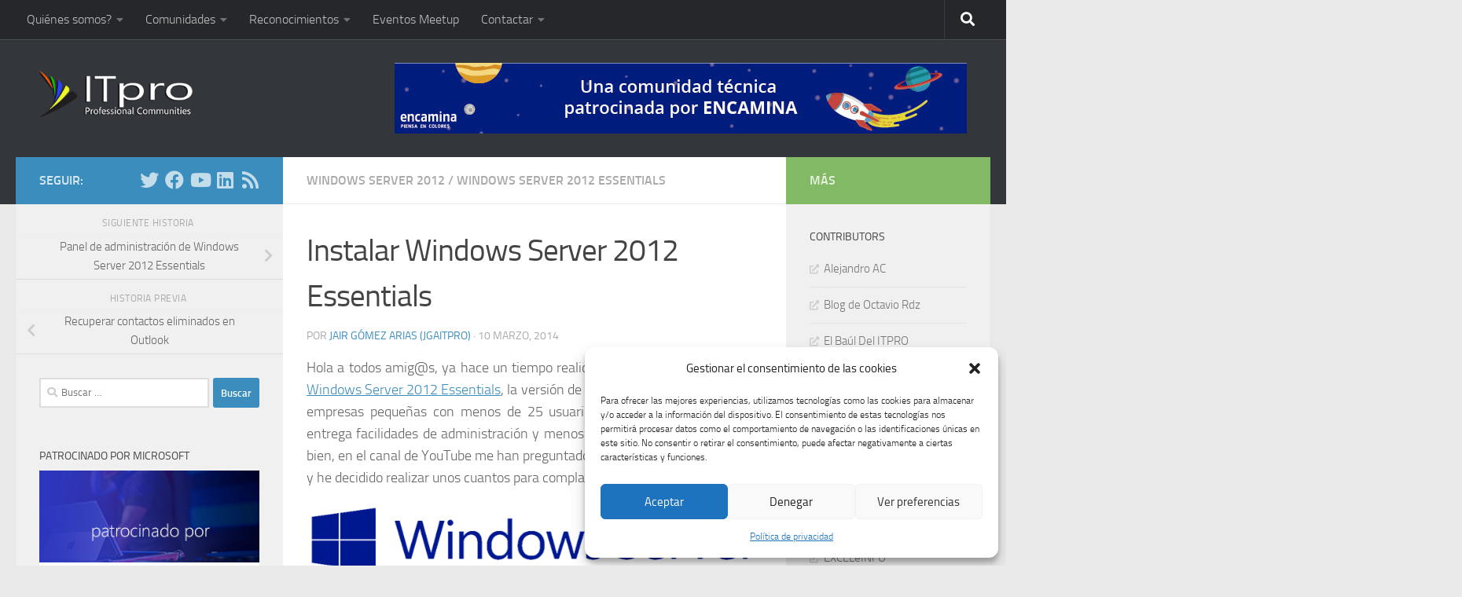

--- FILE ---
content_type: text/html; charset=UTF-8
request_url: https://www.itpro.es/2014/03/instalar-windows-server-2012-essentials/
body_size: 85829
content:
<!DOCTYPE html><html class="no-js" lang="es"><head><meta charset="UTF-8"><meta name="viewport" content="width=device-width, initial-scale=1.0"><link rel="profile" href="https://gmpg.org/xfn/11" /><link rel="pingback" href="https://www.itpro.es/xmlrpc.php"><title>Instalar Windows Server 2012 Essentials &#8211; ITPro.es</title><meta name='robots' content='max-image-preview:large' /> <script defer src="[data-uri]"></script> <link rel='dns-prefetch' href='//www.google.com' /><link rel='dns-prefetch' href='//s.w.org' /><link rel="alternate" type="application/rss+xml" title="ITPro.es &raquo; Feed" href="https://www.itpro.es/feed/" /><link rel="alternate" type="application/rss+xml" title="ITPro.es &raquo; Feed de los comentarios" href="https://www.itpro.es/comments/feed/" /> <script defer src="[data-uri]"></script> <style>img.wp-smiley,
img.emoji {
	display: inline !important;
	border: none !important;
	box-shadow: none !important;
	height: 1em !important;
	width: 1em !important;
	margin: 0 0.07em !important;
	vertical-align: -0.1em !important;
	background: none !important;
	padding: 0 !important;
}</style><link rel='stylesheet' id='wp-block-library-css'  href='https://www.itpro.es/wp-includes/css/dist/block-library/style.min.css?ver=5.9.3' media='all' /><style id='global-styles-inline-css'>body{--wp--preset--color--black: #000000;--wp--preset--color--cyan-bluish-gray: #abb8c3;--wp--preset--color--white: #ffffff;--wp--preset--color--pale-pink: #f78da7;--wp--preset--color--vivid-red: #cf2e2e;--wp--preset--color--luminous-vivid-orange: #ff6900;--wp--preset--color--luminous-vivid-amber: #fcb900;--wp--preset--color--light-green-cyan: #7bdcb5;--wp--preset--color--vivid-green-cyan: #00d084;--wp--preset--color--pale-cyan-blue: #8ed1fc;--wp--preset--color--vivid-cyan-blue: #0693e3;--wp--preset--color--vivid-purple: #9b51e0;--wp--preset--gradient--vivid-cyan-blue-to-vivid-purple: linear-gradient(135deg,rgba(6,147,227,1) 0%,rgb(155,81,224) 100%);--wp--preset--gradient--light-green-cyan-to-vivid-green-cyan: linear-gradient(135deg,rgb(122,220,180) 0%,rgb(0,208,130) 100%);--wp--preset--gradient--luminous-vivid-amber-to-luminous-vivid-orange: linear-gradient(135deg,rgba(252,185,0,1) 0%,rgba(255,105,0,1) 100%);--wp--preset--gradient--luminous-vivid-orange-to-vivid-red: linear-gradient(135deg,rgba(255,105,0,1) 0%,rgb(207,46,46) 100%);--wp--preset--gradient--very-light-gray-to-cyan-bluish-gray: linear-gradient(135deg,rgb(238,238,238) 0%,rgb(169,184,195) 100%);--wp--preset--gradient--cool-to-warm-spectrum: linear-gradient(135deg,rgb(74,234,220) 0%,rgb(151,120,209) 20%,rgb(207,42,186) 40%,rgb(238,44,130) 60%,rgb(251,105,98) 80%,rgb(254,248,76) 100%);--wp--preset--gradient--blush-light-purple: linear-gradient(135deg,rgb(255,206,236) 0%,rgb(152,150,240) 100%);--wp--preset--gradient--blush-bordeaux: linear-gradient(135deg,rgb(254,205,165) 0%,rgb(254,45,45) 50%,rgb(107,0,62) 100%);--wp--preset--gradient--luminous-dusk: linear-gradient(135deg,rgb(255,203,112) 0%,rgb(199,81,192) 50%,rgb(65,88,208) 100%);--wp--preset--gradient--pale-ocean: linear-gradient(135deg,rgb(255,245,203) 0%,rgb(182,227,212) 50%,rgb(51,167,181) 100%);--wp--preset--gradient--electric-grass: linear-gradient(135deg,rgb(202,248,128) 0%,rgb(113,206,126) 100%);--wp--preset--gradient--midnight: linear-gradient(135deg,rgb(2,3,129) 0%,rgb(40,116,252) 100%);--wp--preset--duotone--dark-grayscale: url('#wp-duotone-dark-grayscale');--wp--preset--duotone--grayscale: url('#wp-duotone-grayscale');--wp--preset--duotone--purple-yellow: url('#wp-duotone-purple-yellow');--wp--preset--duotone--blue-red: url('#wp-duotone-blue-red');--wp--preset--duotone--midnight: url('#wp-duotone-midnight');--wp--preset--duotone--magenta-yellow: url('#wp-duotone-magenta-yellow');--wp--preset--duotone--purple-green: url('#wp-duotone-purple-green');--wp--preset--duotone--blue-orange: url('#wp-duotone-blue-orange');--wp--preset--font-size--small: 13px;--wp--preset--font-size--medium: 20px;--wp--preset--font-size--large: 36px;--wp--preset--font-size--x-large: 42px;}.has-black-color{color: var(--wp--preset--color--black) !important;}.has-cyan-bluish-gray-color{color: var(--wp--preset--color--cyan-bluish-gray) !important;}.has-white-color{color: var(--wp--preset--color--white) !important;}.has-pale-pink-color{color: var(--wp--preset--color--pale-pink) !important;}.has-vivid-red-color{color: var(--wp--preset--color--vivid-red) !important;}.has-luminous-vivid-orange-color{color: var(--wp--preset--color--luminous-vivid-orange) !important;}.has-luminous-vivid-amber-color{color: var(--wp--preset--color--luminous-vivid-amber) !important;}.has-light-green-cyan-color{color: var(--wp--preset--color--light-green-cyan) !important;}.has-vivid-green-cyan-color{color: var(--wp--preset--color--vivid-green-cyan) !important;}.has-pale-cyan-blue-color{color: var(--wp--preset--color--pale-cyan-blue) !important;}.has-vivid-cyan-blue-color{color: var(--wp--preset--color--vivid-cyan-blue) !important;}.has-vivid-purple-color{color: var(--wp--preset--color--vivid-purple) !important;}.has-black-background-color{background-color: var(--wp--preset--color--black) !important;}.has-cyan-bluish-gray-background-color{background-color: var(--wp--preset--color--cyan-bluish-gray) !important;}.has-white-background-color{background-color: var(--wp--preset--color--white) !important;}.has-pale-pink-background-color{background-color: var(--wp--preset--color--pale-pink) !important;}.has-vivid-red-background-color{background-color: var(--wp--preset--color--vivid-red) !important;}.has-luminous-vivid-orange-background-color{background-color: var(--wp--preset--color--luminous-vivid-orange) !important;}.has-luminous-vivid-amber-background-color{background-color: var(--wp--preset--color--luminous-vivid-amber) !important;}.has-light-green-cyan-background-color{background-color: var(--wp--preset--color--light-green-cyan) !important;}.has-vivid-green-cyan-background-color{background-color: var(--wp--preset--color--vivid-green-cyan) !important;}.has-pale-cyan-blue-background-color{background-color: var(--wp--preset--color--pale-cyan-blue) !important;}.has-vivid-cyan-blue-background-color{background-color: var(--wp--preset--color--vivid-cyan-blue) !important;}.has-vivid-purple-background-color{background-color: var(--wp--preset--color--vivid-purple) !important;}.has-black-border-color{border-color: var(--wp--preset--color--black) !important;}.has-cyan-bluish-gray-border-color{border-color: var(--wp--preset--color--cyan-bluish-gray) !important;}.has-white-border-color{border-color: var(--wp--preset--color--white) !important;}.has-pale-pink-border-color{border-color: var(--wp--preset--color--pale-pink) !important;}.has-vivid-red-border-color{border-color: var(--wp--preset--color--vivid-red) !important;}.has-luminous-vivid-orange-border-color{border-color: var(--wp--preset--color--luminous-vivid-orange) !important;}.has-luminous-vivid-amber-border-color{border-color: var(--wp--preset--color--luminous-vivid-amber) !important;}.has-light-green-cyan-border-color{border-color: var(--wp--preset--color--light-green-cyan) !important;}.has-vivid-green-cyan-border-color{border-color: var(--wp--preset--color--vivid-green-cyan) !important;}.has-pale-cyan-blue-border-color{border-color: var(--wp--preset--color--pale-cyan-blue) !important;}.has-vivid-cyan-blue-border-color{border-color: var(--wp--preset--color--vivid-cyan-blue) !important;}.has-vivid-purple-border-color{border-color: var(--wp--preset--color--vivid-purple) !important;}.has-vivid-cyan-blue-to-vivid-purple-gradient-background{background: var(--wp--preset--gradient--vivid-cyan-blue-to-vivid-purple) !important;}.has-light-green-cyan-to-vivid-green-cyan-gradient-background{background: var(--wp--preset--gradient--light-green-cyan-to-vivid-green-cyan) !important;}.has-luminous-vivid-amber-to-luminous-vivid-orange-gradient-background{background: var(--wp--preset--gradient--luminous-vivid-amber-to-luminous-vivid-orange) !important;}.has-luminous-vivid-orange-to-vivid-red-gradient-background{background: var(--wp--preset--gradient--luminous-vivid-orange-to-vivid-red) !important;}.has-very-light-gray-to-cyan-bluish-gray-gradient-background{background: var(--wp--preset--gradient--very-light-gray-to-cyan-bluish-gray) !important;}.has-cool-to-warm-spectrum-gradient-background{background: var(--wp--preset--gradient--cool-to-warm-spectrum) !important;}.has-blush-light-purple-gradient-background{background: var(--wp--preset--gradient--blush-light-purple) !important;}.has-blush-bordeaux-gradient-background{background: var(--wp--preset--gradient--blush-bordeaux) !important;}.has-luminous-dusk-gradient-background{background: var(--wp--preset--gradient--luminous-dusk) !important;}.has-pale-ocean-gradient-background{background: var(--wp--preset--gradient--pale-ocean) !important;}.has-electric-grass-gradient-background{background: var(--wp--preset--gradient--electric-grass) !important;}.has-midnight-gradient-background{background: var(--wp--preset--gradient--midnight) !important;}.has-small-font-size{font-size: var(--wp--preset--font-size--small) !important;}.has-medium-font-size{font-size: var(--wp--preset--font-size--medium) !important;}.has-large-font-size{font-size: var(--wp--preset--font-size--large) !important;}.has-x-large-font-size{font-size: var(--wp--preset--font-size--x-large) !important;}</style><link rel='stylesheet' id='cmplz-general-css'  href='https://www.itpro.es/wp-content/plugins/complianz-gdpr/assets/css/cookieblocker.min.css?ver=6.2.0' media='all' /><link rel='stylesheet' id='hueman-main-style-css'  href='https://www.itpro.es/wp-content/themes/hueman/assets/front/css/main.min.css?ver=3.7.20' media='all' /><style id='hueman-main-style-inline-css'>body { font-size:1.00rem; }@media only screen and (min-width: 720px) {
        .nav > li { font-size:1.00rem; }
      }::selection { background-color: #3b8dbd; }
::-moz-selection { background-color: #3b8dbd; }a,a>span.hu-external::after,.themeform label .required,#flexslider-featured .flex-direction-nav .flex-next:hover,#flexslider-featured .flex-direction-nav .flex-prev:hover,.post-hover:hover .post-title a,.post-title a:hover,.sidebar.s1 .post-nav li a:hover i,.content .post-nav li a:hover i,.post-related a:hover,.sidebar.s1 .widget_rss ul li a,#footer .widget_rss ul li a,.sidebar.s1 .widget_calendar a,#footer .widget_calendar a,.sidebar.s1 .alx-tab .tab-item-category a,.sidebar.s1 .alx-posts .post-item-category a,.sidebar.s1 .alx-tab li:hover .tab-item-title a,.sidebar.s1 .alx-tab li:hover .tab-item-comment a,.sidebar.s1 .alx-posts li:hover .post-item-title a,#footer .alx-tab .tab-item-category a,#footer .alx-posts .post-item-category a,#footer .alx-tab li:hover .tab-item-title a,#footer .alx-tab li:hover .tab-item-comment a,#footer .alx-posts li:hover .post-item-title a,.comment-tabs li.active a,.comment-awaiting-moderation,.child-menu a:hover,.child-menu .current_page_item > a,.wp-pagenavi a{ color: #3b8dbd; }input[type="submit"],.themeform button[type="submit"],.sidebar.s1 .sidebar-top,.sidebar.s1 .sidebar-toggle,#flexslider-featured .flex-control-nav li a.flex-active,.post-tags a:hover,.sidebar.s1 .widget_calendar caption,#footer .widget_calendar caption,.author-bio .bio-avatar:after,.commentlist li.bypostauthor > .comment-body:after,.commentlist li.comment-author-admin > .comment-body:after{ background-color: #3b8dbd; }.post-format .format-container { border-color: #3b8dbd; }.sidebar.s1 .alx-tabs-nav li.active a,#footer .alx-tabs-nav li.active a,.comment-tabs li.active a,.wp-pagenavi a:hover,.wp-pagenavi a:active,.wp-pagenavi span.current{ border-bottom-color: #3b8dbd!important; }.sidebar.s2 .post-nav li a:hover i,
.sidebar.s2 .widget_rss ul li a,
.sidebar.s2 .widget_calendar a,
.sidebar.s2 .alx-tab .tab-item-category a,
.sidebar.s2 .alx-posts .post-item-category a,
.sidebar.s2 .alx-tab li:hover .tab-item-title a,
.sidebar.s2 .alx-tab li:hover .tab-item-comment a,
.sidebar.s2 .alx-posts li:hover .post-item-title a { color: #82b965; }
.sidebar.s2 .sidebar-top,.sidebar.s2 .sidebar-toggle,.post-comments,.jp-play-bar,.jp-volume-bar-value,.sidebar.s2 .widget_calendar caption{ background-color: #82b965; }.sidebar.s2 .alx-tabs-nav li.active a { border-bottom-color: #82b965; }
.post-comments::before { border-right-color: #82b965; }
      .search-expand,
              #nav-topbar.nav-container { background-color: #26272b}@media only screen and (min-width: 720px) {
                #nav-topbar .nav ul { background-color: #26272b; }
              }.is-scrolled #header .nav-container.desktop-sticky,
              .is-scrolled #header .search-expand { background-color: #26272b; background-color: rgba(38,39,43,0.90) }.is-scrolled .topbar-transparent #nav-topbar.desktop-sticky .nav ul { background-color: #26272b; background-color: rgba(38,39,43,0.95) }#header { background-color: #33363b; }
@media only screen and (min-width: 720px) {
  #nav-header .nav ul { background-color: #33363b; }
}
        #header #nav-mobile { background-color: #33363b; }.is-scrolled #header #nav-mobile { background-color: #33363b; background-color: rgba(51,54,59,0.90) }#nav-header.nav-container, #main-header-search .search-expand { background-color: ; }
@media only screen and (min-width: 720px) {
  #nav-header .nav ul { background-color: ; }
}
        body { background-color: #eaeaea; }</style><link rel='stylesheet' id='hueman-font-awesome-css'  href='https://www.itpro.es/wp-content/themes/hueman/assets/front/css/font-awesome.min.css?ver=3.7.20' media='all' /> <script src='https://www.itpro.es/wp-includes/js/jquery/jquery.min.js?ver=3.6.0' id='jquery-core-js'></script> <script defer src='https://www.itpro.es/wp-includes/js/jquery/jquery-migrate.min.js?ver=3.3.2' id='jquery-migrate-js'></script> <link rel="https://api.w.org/" href="https://www.itpro.es/wp-json/" /><link rel="alternate" type="application/json" href="https://www.itpro.es/wp-json/wp/v2/posts/1031" /><link rel="EditURI" type="application/rsd+xml" title="RSD" href="https://www.itpro.es/xmlrpc.php?rsd" /><link rel="wlwmanifest" type="application/wlwmanifest+xml" href="https://www.itpro.es/wp-includes/wlwmanifest.xml" /><meta name="generator" content="WordPress 5.9.3" /><link rel="canonical" href="https://www.itpro.es/2014/03/instalar-windows-server-2012-essentials/" /><link rel='shortlink' href='https://www.itpro.es/?p=1031' /><link rel="alternate" type="application/json+oembed" href="https://www.itpro.es/wp-json/oembed/1.0/embed?url=https%3A%2F%2Fwww.itpro.es%2F2014%2F03%2Finstalar-windows-server-2012-essentials%2F" /><link rel="alternate" type="text/xml+oembed" href="https://www.itpro.es/wp-json/oembed/1.0/embed?url=https%3A%2F%2Fwww.itpro.es%2F2014%2F03%2Finstalar-windows-server-2012-essentials%2F&#038;format=xml" /><style>.cmplz-hidden{display:none!important;}</style><link rel="preload" as="font" type="font/woff2" href="https://www.itpro.es/wp-content/themes/hueman/assets/front/webfonts/fa-brands-400.woff2?v=5.15.2" crossorigin="anonymous"/><link rel="preload" as="font" type="font/woff2" href="https://www.itpro.es/wp-content/themes/hueman/assets/front/webfonts/fa-regular-400.woff2?v=5.15.2" crossorigin="anonymous"/><link rel="preload" as="font" type="font/woff2" href="https://www.itpro.es/wp-content/themes/hueman/assets/front/webfonts/fa-solid-900.woff2?v=5.15.2" crossorigin="anonymous"/><link rel="preload" as="font" type="font/woff" href="https://www.itpro.es/wp-content/themes/hueman/assets/front/fonts/titillium-light-webfont.woff" crossorigin="anonymous"/><link rel="preload" as="font" type="font/woff" href="https://www.itpro.es/wp-content/themes/hueman/assets/front/fonts/titillium-lightitalic-webfont.woff" crossorigin="anonymous"/><link rel="preload" as="font" type="font/woff" href="https://www.itpro.es/wp-content/themes/hueman/assets/front/fonts/titillium-regular-webfont.woff" crossorigin="anonymous"/><link rel="preload" as="font" type="font/woff" href="https://www.itpro.es/wp-content/themes/hueman/assets/front/fonts/titillium-regularitalic-webfont.woff" crossorigin="anonymous"/><link rel="preload" as="font" type="font/woff" href="https://www.itpro.es/wp-content/themes/hueman/assets/front/fonts/titillium-semibold-webfont.woff" crossorigin="anonymous"/><style>/*  base : fonts
/* ------------------------------------ */
body { font-family: "Titillium", Arial, sans-serif; }
@font-face {
  font-family: 'Titillium';
  src: url('https://www.itpro.es/wp-content/themes/hueman/assets/front/fonts/titillium-light-webfont.eot');
  src: url('https://www.itpro.es/wp-content/themes/hueman/assets/front/fonts/titillium-light-webfont.svg#titillium-light-webfont') format('svg'),
     url('https://www.itpro.es/wp-content/themes/hueman/assets/front/fonts/titillium-light-webfont.eot?#iefix') format('embedded-opentype'),
     url('https://www.itpro.es/wp-content/themes/hueman/assets/front/fonts/titillium-light-webfont.woff') format('woff'),
     url('https://www.itpro.es/wp-content/themes/hueman/assets/front/fonts/titillium-light-webfont.ttf') format('truetype');
  font-weight: 300;
  font-style: normal;
}
@font-face {
  font-family: 'Titillium';
  src: url('https://www.itpro.es/wp-content/themes/hueman/assets/front/fonts/titillium-lightitalic-webfont.eot');
  src: url('https://www.itpro.es/wp-content/themes/hueman/assets/front/fonts/titillium-lightitalic-webfont.svg#titillium-lightitalic-webfont') format('svg'),
     url('https://www.itpro.es/wp-content/themes/hueman/assets/front/fonts/titillium-lightitalic-webfont.eot?#iefix') format('embedded-opentype'),
     url('https://www.itpro.es/wp-content/themes/hueman/assets/front/fonts/titillium-lightitalic-webfont.woff') format('woff'),
     url('https://www.itpro.es/wp-content/themes/hueman/assets/front/fonts/titillium-lightitalic-webfont.ttf') format('truetype');
  font-weight: 300;
  font-style: italic;
}
@font-face {
  font-family: 'Titillium';
  src: url('https://www.itpro.es/wp-content/themes/hueman/assets/front/fonts/titillium-regular-webfont.eot');
  src: url('https://www.itpro.es/wp-content/themes/hueman/assets/front/fonts/titillium-regular-webfont.svg#titillium-regular-webfont') format('svg'),
     url('https://www.itpro.es/wp-content/themes/hueman/assets/front/fonts/titillium-regular-webfont.eot?#iefix') format('embedded-opentype'),
     url('https://www.itpro.es/wp-content/themes/hueman/assets/front/fonts/titillium-regular-webfont.woff') format('woff'),
     url('https://www.itpro.es/wp-content/themes/hueman/assets/front/fonts/titillium-regular-webfont.ttf') format('truetype');
  font-weight: 400;
  font-style: normal;
}
@font-face {
  font-family: 'Titillium';
  src: url('https://www.itpro.es/wp-content/themes/hueman/assets/front/fonts/titillium-regularitalic-webfont.eot');
  src: url('https://www.itpro.es/wp-content/themes/hueman/assets/front/fonts/titillium-regularitalic-webfont.svg#titillium-regular-webfont') format('svg'),
     url('https://www.itpro.es/wp-content/themes/hueman/assets/front/fonts/titillium-regularitalic-webfont.eot?#iefix') format('embedded-opentype'),
     url('https://www.itpro.es/wp-content/themes/hueman/assets/front/fonts/titillium-regularitalic-webfont.woff') format('woff'),
     url('https://www.itpro.es/wp-content/themes/hueman/assets/front/fonts/titillium-regularitalic-webfont.ttf') format('truetype');
  font-weight: 400;
  font-style: italic;
}
@font-face {
    font-family: 'Titillium';
    src: url('https://www.itpro.es/wp-content/themes/hueman/assets/front/fonts/titillium-semibold-webfont.eot');
    src: url('https://www.itpro.es/wp-content/themes/hueman/assets/front/fonts/titillium-semibold-webfont.svg#titillium-semibold-webfont') format('svg'),
         url('https://www.itpro.es/wp-content/themes/hueman/assets/front/fonts/titillium-semibold-webfont.eot?#iefix') format('embedded-opentype'),
         url('https://www.itpro.es/wp-content/themes/hueman/assets/front/fonts/titillium-semibold-webfont.woff') format('woff'),
         url('https://www.itpro.es/wp-content/themes/hueman/assets/front/fonts/titillium-semibold-webfont.ttf') format('truetype');
  font-weight: 600;
  font-style: normal;
}</style><!--[if lt IE 9]> <script src="https://www.itpro.es/wp-content/themes/hueman/assets/front/js/ie/html5shiv-printshiv.min.js"></script> <script src="https://www.itpro.es/wp-content/themes/hueman/assets/front/js/ie/selectivizr.js"></script> <![endif]--><link rel="icon" href="https://www.itpro.es/wp-content/uploads/2022/05/cropped-favicon-150x150.png" sizes="32x32" /><link rel="icon" href="https://www.itpro.es/wp-content/uploads/2022/05/cropped-favicon-200x200.png" sizes="192x192" /><link rel="apple-touch-icon" href="https://www.itpro.es/wp-content/uploads/2022/05/cropped-favicon-200x200.png" /><meta name="msapplication-TileImage" content="https://www.itpro.es/wp-content/uploads/2022/05/cropped-favicon-320x320.png" /><style id="wp-custom-css">/*
¡Bienvenido a Custom CSS!

CSS (Hojas de estilo en cascada) es un tipo de lenguaje de programación
que indica al navegador cómo procesar una página web. Puedes eliminar
estos comentarios y comenzar con tus personalizaciones.

Por defecto, tu hoja de estilo se cargará después de las hojas de estilo
del tema, lo que significa que tus normas pueden prevalecer y anular las
reglas CSS del tema. Solo tienes que escribir aquí lo que quieres cambiar,
no es necesario copiar todo el contenido de la hoja de estilo de tu tema.
*/</style></head><body data-rsssl=1 data-cmplz=1 class="post-template-default single single-post postid-1031 single-format-standard wp-custom-logo wp-embed-responsive col-3cm full-width topbar-enabled header-desktop-sticky header-mobile-sticky hueman-3-7-20 chrome"> <svg xmlns="http://www.w3.org/2000/svg" viewBox="0 0 0 0" width="0" height="0" focusable="false" role="none" style="visibility: hidden; position: absolute; left: -9999px; overflow: hidden;" ><defs><filter id="wp-duotone-dark-grayscale"><feColorMatrix color-interpolation-filters="sRGB" type="matrix" values=" .299 .587 .114 0 0 .299 .587 .114 0 0 .299 .587 .114 0 0 .299 .587 .114 0 0 " /><feComponentTransfer color-interpolation-filters="sRGB" ><feFuncR type="table" tableValues="0 0.49803921568627" /><feFuncG type="table" tableValues="0 0.49803921568627" /><feFuncB type="table" tableValues="0 0.49803921568627" /><feFuncA type="table" tableValues="1 1" /></feComponentTransfer><feComposite in2="SourceGraphic" operator="in" /></filter></defs></svg><svg xmlns="http://www.w3.org/2000/svg" viewBox="0 0 0 0" width="0" height="0" focusable="false" role="none" style="visibility: hidden; position: absolute; left: -9999px; overflow: hidden;" ><defs><filter id="wp-duotone-grayscale"><feColorMatrix color-interpolation-filters="sRGB" type="matrix" values=" .299 .587 .114 0 0 .299 .587 .114 0 0 .299 .587 .114 0 0 .299 .587 .114 0 0 " /><feComponentTransfer color-interpolation-filters="sRGB" ><feFuncR type="table" tableValues="0 1" /><feFuncG type="table" tableValues="0 1" /><feFuncB type="table" tableValues="0 1" /><feFuncA type="table" tableValues="1 1" /></feComponentTransfer><feComposite in2="SourceGraphic" operator="in" /></filter></defs></svg><svg xmlns="http://www.w3.org/2000/svg" viewBox="0 0 0 0" width="0" height="0" focusable="false" role="none" style="visibility: hidden; position: absolute; left: -9999px; overflow: hidden;" ><defs><filter id="wp-duotone-purple-yellow"><feColorMatrix color-interpolation-filters="sRGB" type="matrix" values=" .299 .587 .114 0 0 .299 .587 .114 0 0 .299 .587 .114 0 0 .299 .587 .114 0 0 " /><feComponentTransfer color-interpolation-filters="sRGB" ><feFuncR type="table" tableValues="0.54901960784314 0.98823529411765" /><feFuncG type="table" tableValues="0 1" /><feFuncB type="table" tableValues="0.71764705882353 0.25490196078431" /><feFuncA type="table" tableValues="1 1" /></feComponentTransfer><feComposite in2="SourceGraphic" operator="in" /></filter></defs></svg><svg xmlns="http://www.w3.org/2000/svg" viewBox="0 0 0 0" width="0" height="0" focusable="false" role="none" style="visibility: hidden; position: absolute; left: -9999px; overflow: hidden;" ><defs><filter id="wp-duotone-blue-red"><feColorMatrix color-interpolation-filters="sRGB" type="matrix" values=" .299 .587 .114 0 0 .299 .587 .114 0 0 .299 .587 .114 0 0 .299 .587 .114 0 0 " /><feComponentTransfer color-interpolation-filters="sRGB" ><feFuncR type="table" tableValues="0 1" /><feFuncG type="table" tableValues="0 0.27843137254902" /><feFuncB type="table" tableValues="0.5921568627451 0.27843137254902" /><feFuncA type="table" tableValues="1 1" /></feComponentTransfer><feComposite in2="SourceGraphic" operator="in" /></filter></defs></svg><svg xmlns="http://www.w3.org/2000/svg" viewBox="0 0 0 0" width="0" height="0" focusable="false" role="none" style="visibility: hidden; position: absolute; left: -9999px; overflow: hidden;" ><defs><filter id="wp-duotone-midnight"><feColorMatrix color-interpolation-filters="sRGB" type="matrix" values=" .299 .587 .114 0 0 .299 .587 .114 0 0 .299 .587 .114 0 0 .299 .587 .114 0 0 " /><feComponentTransfer color-interpolation-filters="sRGB" ><feFuncR type="table" tableValues="0 0" /><feFuncG type="table" tableValues="0 0.64705882352941" /><feFuncB type="table" tableValues="0 1" /><feFuncA type="table" tableValues="1 1" /></feComponentTransfer><feComposite in2="SourceGraphic" operator="in" /></filter></defs></svg><svg xmlns="http://www.w3.org/2000/svg" viewBox="0 0 0 0" width="0" height="0" focusable="false" role="none" style="visibility: hidden; position: absolute; left: -9999px; overflow: hidden;" ><defs><filter id="wp-duotone-magenta-yellow"><feColorMatrix color-interpolation-filters="sRGB" type="matrix" values=" .299 .587 .114 0 0 .299 .587 .114 0 0 .299 .587 .114 0 0 .299 .587 .114 0 0 " /><feComponentTransfer color-interpolation-filters="sRGB" ><feFuncR type="table" tableValues="0.78039215686275 1" /><feFuncG type="table" tableValues="0 0.94901960784314" /><feFuncB type="table" tableValues="0.35294117647059 0.47058823529412" /><feFuncA type="table" tableValues="1 1" /></feComponentTransfer><feComposite in2="SourceGraphic" operator="in" /></filter></defs></svg><svg xmlns="http://www.w3.org/2000/svg" viewBox="0 0 0 0" width="0" height="0" focusable="false" role="none" style="visibility: hidden; position: absolute; left: -9999px; overflow: hidden;" ><defs><filter id="wp-duotone-purple-green"><feColorMatrix color-interpolation-filters="sRGB" type="matrix" values=" .299 .587 .114 0 0 .299 .587 .114 0 0 .299 .587 .114 0 0 .299 .587 .114 0 0 " /><feComponentTransfer color-interpolation-filters="sRGB" ><feFuncR type="table" tableValues="0.65098039215686 0.40392156862745" /><feFuncG type="table" tableValues="0 1" /><feFuncB type="table" tableValues="0.44705882352941 0.4" /><feFuncA type="table" tableValues="1 1" /></feComponentTransfer><feComposite in2="SourceGraphic" operator="in" /></filter></defs></svg><svg xmlns="http://www.w3.org/2000/svg" viewBox="0 0 0 0" width="0" height="0" focusable="false" role="none" style="visibility: hidden; position: absolute; left: -9999px; overflow: hidden;" ><defs><filter id="wp-duotone-blue-orange"><feColorMatrix color-interpolation-filters="sRGB" type="matrix" values=" .299 .587 .114 0 0 .299 .587 .114 0 0 .299 .587 .114 0 0 .299 .587 .114 0 0 " /><feComponentTransfer color-interpolation-filters="sRGB" ><feFuncR type="table" tableValues="0.098039215686275 1" /><feFuncG type="table" tableValues="0 0.66274509803922" /><feFuncB type="table" tableValues="0.84705882352941 0.41960784313725" /><feFuncA type="table" tableValues="1 1" /></feComponentTransfer><feComposite in2="SourceGraphic" operator="in" /></filter></defs></svg><div id="wrapper"> <a class="screen-reader-text skip-link" href="#content">Saltar al contenido</a><header id="header" class="main-menu-mobile-on one-mobile-menu main_menu header-ads-desktop  topbar-transparent no-header-img"><nav class="nav-container group mobile-menu mobile-sticky no-menu-assigned" id="nav-mobile" data-menu-id="header-1"><div class="mobile-title-logo-in-header"><p class="site-title"> <a class="custom-logo-link" href="https://www.itpro.es/" rel="home" title="ITPro.es | Inicio"><img src="https://www.itpro.es/wp-content/uploads/2013/12/logo-trans.png" alt="ITPro.es"  /></a></p></div> <button class="ham__navbar-toggler-two collapsed" title="Menu" aria-expanded="false"> <span class="ham__navbar-span-wrapper"> <span class="line line-1"></span> <span class="line line-2"></span> <span class="line line-3"></span> </span> </button><div class="nav-text"></div><div class="nav-wrap container"><ul class="nav container-inner group mobile-search"><li><form role="search" method="get" class="search-form" action="https://www.itpro.es/"> <label> <span class="screen-reader-text">Buscar:</span> <input type="search" class="search-field" placeholder="Buscar &hellip;" value="" name="s" /> </label> <input type="submit" class="search-submit" value="Buscar" /></form></li></ul><ul id="menu-medio" class="nav container-inner group"><li id="menu-item-548" class="menu-item menu-item-type-custom menu-item-object-custom menu-item-has-children menu-item-548"><a href="#">Quiénes somos?</a><ul class="sub-menu"><li id="menu-item-420" class="menu-item menu-item-type-post_type menu-item-object-page menu-item-420"><a href="https://www.itpro.es/about/">Qué es ITPro.es?</a></li><li id="menu-item-547" class="menu-item menu-item-type-post_type menu-item-object-page menu-item-547"><a href="https://www.itpro.es/los-expertos/">Los expertos</a></li><li id="menu-item-463" class="menu-item menu-item-type-post_type menu-item-object-page menu-item-463"><a href="https://www.itpro.es/unirse-a-la-comunidad/">Enviar mi candidatura</a></li></ul></li><li id="menu-item-518" class="menu-item menu-item-type-custom menu-item-object-custom menu-item-has-children menu-item-518"><a href="#">Comunidades</a><ul class="sub-menu"><li id="menu-item-520" class="menu-item menu-item-type-post_type menu-item-object-page menu-item-520"><a href="https://www.itpro.es/comunidad-systemcenter/">Comunidad SystemCenter</a></li><li id="menu-item-607" class="menu-item menu-item-type-post_type menu-item-object-page menu-item-607"><a href="https://www.itpro.es/comunidad-office365/">Comunidad Office365</a></li></ul></li><li id="menu-item-571" class="menu-item menu-item-type-custom menu-item-object-custom menu-item-has-children menu-item-571"><a href="#">Reconocimientos</a><ul class="sub-menu"><li id="menu-item-576" class="menu-item menu-item-type-post_type menu-item-object-page menu-item-576"><a href="https://www.itpro.es/microsoft-mvp-most-valuable-professional/">Microsoft MVP, Most Valuable Professional</a></li><li id="menu-item-573" class="menu-item menu-item-type-post_type menu-item-object-page menu-item-573"><a href="https://www.itpro.es/springboard-technical-expert-panel-step/">Springboard Technical Expert Panel (STEP)</a></li><li id="menu-item-574" class="menu-item menu-item-type-post_type menu-item-object-page menu-item-574"><a href="https://www.itpro.es/microsoft-community-contributor/">Microsoft Community Contributor</a></li><li id="menu-item-572" class="menu-item menu-item-type-post_type menu-item-object-page menu-item-572"><a href="https://www.itpro.es/microsoft-regional-director/">Microsoft Regional Director</a></li><li id="menu-item-575" class="menu-item menu-item-type-post_type menu-item-object-page menu-item-575"><a href="https://www.itpro.es/microsoft-active-professional-map/">Microsoft Active Professional, MAP</a></li><li id="menu-item-680" class="menu-item menu-item-type-post_type menu-item-object-page menu-item-680"><a href="https://www.itpro.es/microsoft-student-partner/">Microsoft Student Partner</a></li><li id="menu-item-1516" class="menu-item menu-item-type-post_type menu-item-object-page menu-item-1516"><a href="https://www.itpro.es/windows-intune-expert/">Windows Intune Expert</a></li></ul></li><li id="menu-item-32832" class="menu-item menu-item-type-post_type menu-item-object-page menu-item-32832"><a href="https://www.itpro.es/eventos/">Eventos Meetup</a></li><li id="menu-item-36427" class="menu-item menu-item-type-custom menu-item-object-custom menu-item-has-children menu-item-36427"><a href="#">Contactar</a><ul class="sub-menu"><li id="menu-item-36428" class="menu-item menu-item-type-custom menu-item-object-custom menu-item-36428"><a href="https://feedback.userreport.com/de92f8ff-c934-4a1c-b964-7eec51bd08d1/">Feedback Forum</a></li></ul></li></ul></div></nav><nav class="nav-container group desktop-menu desktop-sticky " id="nav-topbar" data-menu-id="header-2"><div class="nav-text"></div><div class="topbar-toggle-down"> <i class="fas fa-angle-double-down" aria-hidden="true" data-toggle="down" title="Expandir menú"></i> <i class="fas fa-angle-double-up" aria-hidden="true" data-toggle="up" title="Contraer Menú"></i></div><div class="nav-wrap container"><ul id="menu-medio-1" class="nav container-inner group"><li class="menu-item menu-item-type-custom menu-item-object-custom menu-item-has-children menu-item-548"><a href="#">Quiénes somos?</a><ul class="sub-menu"><li class="menu-item menu-item-type-post_type menu-item-object-page menu-item-420"><a href="https://www.itpro.es/about/">Qué es ITPro.es?</a></li><li class="menu-item menu-item-type-post_type menu-item-object-page menu-item-547"><a href="https://www.itpro.es/los-expertos/">Los expertos</a></li><li class="menu-item menu-item-type-post_type menu-item-object-page menu-item-463"><a href="https://www.itpro.es/unirse-a-la-comunidad/">Enviar mi candidatura</a></li></ul></li><li class="menu-item menu-item-type-custom menu-item-object-custom menu-item-has-children menu-item-518"><a href="#">Comunidades</a><ul class="sub-menu"><li class="menu-item menu-item-type-post_type menu-item-object-page menu-item-520"><a href="https://www.itpro.es/comunidad-systemcenter/">Comunidad SystemCenter</a></li><li class="menu-item menu-item-type-post_type menu-item-object-page menu-item-607"><a href="https://www.itpro.es/comunidad-office365/">Comunidad Office365</a></li></ul></li><li class="menu-item menu-item-type-custom menu-item-object-custom menu-item-has-children menu-item-571"><a href="#">Reconocimientos</a><ul class="sub-menu"><li class="menu-item menu-item-type-post_type menu-item-object-page menu-item-576"><a href="https://www.itpro.es/microsoft-mvp-most-valuable-professional/">Microsoft MVP, Most Valuable Professional</a></li><li class="menu-item menu-item-type-post_type menu-item-object-page menu-item-573"><a href="https://www.itpro.es/springboard-technical-expert-panel-step/">Springboard Technical Expert Panel (STEP)</a></li><li class="menu-item menu-item-type-post_type menu-item-object-page menu-item-574"><a href="https://www.itpro.es/microsoft-community-contributor/">Microsoft Community Contributor</a></li><li class="menu-item menu-item-type-post_type menu-item-object-page menu-item-572"><a href="https://www.itpro.es/microsoft-regional-director/">Microsoft Regional Director</a></li><li class="menu-item menu-item-type-post_type menu-item-object-page menu-item-575"><a href="https://www.itpro.es/microsoft-active-professional-map/">Microsoft Active Professional, MAP</a></li><li class="menu-item menu-item-type-post_type menu-item-object-page menu-item-680"><a href="https://www.itpro.es/microsoft-student-partner/">Microsoft Student Partner</a></li><li class="menu-item menu-item-type-post_type menu-item-object-page menu-item-1516"><a href="https://www.itpro.es/windows-intune-expert/">Windows Intune Expert</a></li></ul></li><li class="menu-item menu-item-type-post_type menu-item-object-page menu-item-32832"><a href="https://www.itpro.es/eventos/">Eventos Meetup</a></li><li class="menu-item menu-item-type-custom menu-item-object-custom menu-item-has-children menu-item-36427"><a href="#">Contactar</a><ul class="sub-menu"><li class="menu-item menu-item-type-custom menu-item-object-custom menu-item-36428"><a href="https://feedback.userreport.com/de92f8ff-c934-4a1c-b964-7eec51bd08d1/">Feedback Forum</a></li></ul></li></ul></div><div id="topbar-header-search" class="container"><div class="container-inner"> <button class="toggle-search"><i class="fas fa-search"></i></button><div class="search-expand"><div class="search-expand-inner"><form role="search" method="get" class="search-form" action="https://www.itpro.es/"> <label> <span class="screen-reader-text">Buscar:</span> <input type="search" class="search-field" placeholder="Buscar &hellip;" value="" name="s" /> </label> <input type="submit" class="search-submit" value="Buscar" /></form></div></div></div></div></nav><div class="container group"><div class="container-inner"><div class="group hu-pad central-header-zone"><div class="logo-tagline-group"><p class="site-title"> <a class="custom-logo-link" href="https://www.itpro.es/" rel="home" title="ITPro.es | Inicio"><img src="https://www.itpro.es/wp-content/uploads/2013/12/logo-trans.png" alt="ITPro.es"  /></a></p></div><div id="header-widgets"><div id="media_image-3" class="widget widget_media_image"><a href="https://www.encamina.com/"><img width="728" height="90" src="https://www.itpro.es/wp-content/uploads/2017/10/Encamina_banner.jpg" class="image wp-image-32829  attachment-full size-full" alt="" loading="lazy" style="max-width: 100%; height: auto;" srcset="https://www.itpro.es/wp-content/uploads/2017/10/Encamina_banner.jpg 728w, https://www.itpro.es/wp-content/uploads/2017/10/Encamina_banner-250x31.jpg 250w, https://www.itpro.es/wp-content/uploads/2017/10/Encamina_banner-200x25.jpg 200w" sizes="(max-width: 728px) 100vw, 728px" /></a></div></div></div></div></div></header><div class="container" id="page"><div class="container-inner"><div class="main"><div class="main-inner group"><main class="content" id="content"><div class="page-title hu-pad group"><ul class="meta-single group"><li class="category"><a href="https://www.itpro.es/category/windows-server-2012/" rel="category tag">Windows Server 2012</a> <span>/</span> <a href="https://www.itpro.es/category/windows-server-2012-essentials/" rel="category tag">Windows Server 2012 Essentials</a></li></ul></div><div class="hu-pad group"><article class="post-1031 post type-post status-publish format-standard hentry category-windows-server-2012 category-windows-server-2012-essentials"><div class="post-inner group"><h1 class="post-title entry-title">Instalar Windows Server 2012 Essentials</h1><p class="post-byline"> por <span class="vcard author"> <span class="fn"><a href="https://www.itpro.es/author/jair-gomez-arias-jgaitpro/" title="Entradas de Jair Gómez Arias (JGAITPro)" rel="author">Jair Gómez Arias (JGAITPro)</a></span> </span> &middot; <span class="published">10 marzo, 2014</span></p><div class="clear"></div><div class="entry themeform"><div class="entry-inner"><p align="justify">Hola a todos amig@s, ya hace un tiempo realicé una serie de <a href="http://blogs.itpro.es/jairgomez/tag/windows-server-2012-essentials/" >artículos sobre Windows Server 2012 Essentials</a>, la versión de Windows Server indicada para empresas pequeñas con menos de 25 usuarios y 50 dispositivos que nos entrega facilidades de administración y menos coste de licenciamiento, pues bien, en el canal de YouTube me han preguntado por videos sobre esta versión y he decidido realizar unos cuantos para complacerlos.</p><p align="justify"><img   src="[data-uri]" data-src="https://blogs.itpro.es/jairgomez/files/2013/06/4604.Server-2012-logo_7A80D087_thumb1.png" ></p><p align="justify">Los requerimientos para la instalación de Windows Server 2012 Essentials y lo mas importante para instalar son: 160 GB o mas de disco duro, 2 GB de RAM, CPU 1.4 Ghz 64 bits.</p><p align="justify">Si no se cumplen con estos requerimientos el asistente de instalación no nos dejará realizar la instalación hasta que no tenga estos requerimientos.</p><p align="justify"><p> <object width="425" height="344"><param name="movie" value="http://www.youtube.com/v/yTMj3kkHxBY?version=3&amp;theme=light&amp;fs=1&amp;cc_load_policy=1&amp;iv_load_policy=1&amp;modestbranding=0"></param><param name="allowScriptAccess" value="always"></param><param name="allowFullScreen" value="true"></param><embed src="https://www.youtube.com/v/yTMj3kkHxBY?version=3&amp;theme=light&amp;fs=1&amp;cc_load_policy=1&amp;iv_load_policy=1&amp;modestbranding=0" type="application/x-shockwave-flash" allowScriptAccess="always" allowfullscreen="true" width="425" height="344"></embed></object></p><p align="justify">Una de las mejores cosas que tiene Windows Server 2012 Essentials es que podemos tener un Controlador de dominio sin ningún conocimiento avanzado como en las demás versiones porque solo nos pide el nombre de la empresa para configurar este apartado, también la forma de unir equipos cliente al dominio de manera sencilla y otras configuraciones mas como las copias de seguridad, crear usuarios y carpetas compartidas en el dominio.</p><p align="justify">Espero que les sea de mucha ayuda este video, si tienen alguna pregunta me la pueden hacer en mis redes sociales: <a href="https://www.facebook.com/JgaitProBlog">Facebook</a>, <a href="https://twitter.com/JGAITPro" >Twitter</a>, <a href="https://plus.google.com/+JairGomezArias">Google+,</a> recuerden compartir este y los demás videos de mi canal de <a href="http://www.youtube.com/user/jairgomez03">YouTube</a>.</p><p><strong><b>Jair Gómez Arias</b><br /><a href="http://mvp.microsoft.com/es-es/mvp/Jair%20Gomez%20Arias-4039769">MVP Software Packaging, Deployment &amp; Servicing</a></strong><strong><br /><a href="https://twitter.com/JGAITPro" >@JGAITPro</a><br /><a href="http://jairgomezit.blogspot.com/">http://jairgomezit.blogspot.com</a></strong></p><nav class="pagination group"></nav></div><div class="clear"></div></div></div></article><div class="clear"></div><h4 class="heading"> <i class="far fa-hand-point-right"></i>También te podría gustar...</h4><ul class="related-posts group"><li class="related post-hover"><article class="post-1586 post type-post status-publish format-standard hentry category-active-directory-directorio-activo category-autoridad-certificadora category-how-to-step-by-step-paso-a-paso category-instalacion category-seguridad category-tips category-windows-server category-windows-server-2012 category-windows-server-2012-r2"><div class="post-thumbnail"> <a href="https://www.itpro.es/2014/06/autoridad-certificadora-para-laboratorio-y-pruebas-instalacion-y-configuracion-de-la-autoridad-certificadora/" class="hu-rel-post-thumb"> <svg class="hu-svg-placeholder thumb-medium-empty" id="69700120217b5" viewBox="0 0 1792 1792" xmlns="http://www.w3.org/2000/svg"><path d="M928 832q0-14-9-23t-23-9q-66 0-113 47t-47 113q0 14 9 23t23 9 23-9 9-23q0-40 28-68t68-28q14 0 23-9t9-23zm224 130q0 106-75 181t-181 75-181-75-75-181 75-181 181-75 181 75 75 181zm-1024 574h1536v-128h-1536v128zm1152-574q0-159-112.5-271.5t-271.5-112.5-271.5 112.5-112.5 271.5 112.5 271.5 271.5 112.5 271.5-112.5 112.5-271.5zm-1024-642h384v-128h-384v128zm-128 192h1536v-256h-828l-64 128h-644v128zm1664-256v1280q0 53-37.5 90.5t-90.5 37.5h-1536q-53 0-90.5-37.5t-37.5-90.5v-1280q0-53 37.5-90.5t90.5-37.5h1536q53 0 90.5 37.5t37.5 90.5z"/></svg> <img class="hu-img-placeholder" src="https://www.itpro.es/wp-content/themes/hueman/assets/front/img/thumb-medium-empty.png" alt="Autoridad Certificadora para Laboratorio y Pruebas – Instalación y Configuración de la Autoridad Certificadora" data-hu-post-id="69700120217b5" /> </a></div><div class="related-inner"><h4 class="post-title entry-title"> <a href="https://www.itpro.es/2014/06/autoridad-certificadora-para-laboratorio-y-pruebas-instalacion-y-configuracion-de-la-autoridad-certificadora/" rel="bookmark">Autoridad Certificadora para Laboratorio y Pruebas – Instalación y Configuración de la Autoridad Certificadora</a></h4><div class="post-meta group"><p class="post-date"> <time class="published updated" datetime="2014-06-06 12:33:59">6 junio, 2014</time></p></div></div></article></li><li class="related post-hover"><article class="post-10384 post type-post status-publish format-standard hentry category-windows-server-2012 category-windows-server-2012-r2"><div class="post-thumbnail"> <a href="https://www.itpro.es/2015/07/windows-server-2012-r2-instalar-y-configurar-servidor-vpn/" class="hu-rel-post-thumb"> <svg class="hu-svg-placeholder thumb-medium-empty" id="69700120307d0" viewBox="0 0 1792 1792" xmlns="http://www.w3.org/2000/svg"><path d="M928 832q0-14-9-23t-23-9q-66 0-113 47t-47 113q0 14 9 23t23 9 23-9 9-23q0-40 28-68t68-28q14 0 23-9t9-23zm224 130q0 106-75 181t-181 75-181-75-75-181 75-181 181-75 181 75 75 181zm-1024 574h1536v-128h-1536v128zm1152-574q0-159-112.5-271.5t-271.5-112.5-271.5 112.5-112.5 271.5 112.5 271.5 271.5 112.5 271.5-112.5 112.5-271.5zm-1024-642h384v-128h-384v128zm-128 192h1536v-256h-828l-64 128h-644v128zm1664-256v1280q0 53-37.5 90.5t-90.5 37.5h-1536q-53 0-90.5-37.5t-37.5-90.5v-1280q0-53 37.5-90.5t90.5-37.5h1536q53 0 90.5 37.5t37.5 90.5z"/></svg> <img class="hu-img-placeholder" src="https://www.itpro.es/wp-content/themes/hueman/assets/front/img/thumb-medium-empty.png" alt="Windows Server 2012 R2 – Instalar y configurar servidor VPN" data-hu-post-id="69700120307d0" /> </a></div><div class="related-inner"><h4 class="post-title entry-title"> <a href="https://www.itpro.es/2015/07/windows-server-2012-r2-instalar-y-configurar-servidor-vpn/" rel="bookmark">Windows Server 2012 R2 – Instalar y configurar servidor VPN</a></h4><div class="post-meta group"><p class="post-date"> <time class="published updated" datetime="2015-07-10 16:53:27">10 julio, 2015</time></p></div></div></article></li><li class="related post-hover"><article class="post-1587 post type-post status-publish format-standard hentry category-active-directory-directorio-activo category-autoridad-certificadora category-dns category-how-to-step-by-step-paso-a-paso category-instalacion category-seguridad category-tips category-windows-server category-windows-server-2012 category-windows-server-2012-r2"><div class="post-thumbnail"> <a href="https://www.itpro.es/2014/06/autoridad-certificadora-para-laboratorio-y-pruebas-servicios-basicos/" class="hu-rel-post-thumb"> <svg class="hu-svg-placeholder thumb-medium-empty" id="6970012037b32" viewBox="0 0 1792 1792" xmlns="http://www.w3.org/2000/svg"><path d="M928 832q0-14-9-23t-23-9q-66 0-113 47t-47 113q0 14 9 23t23 9 23-9 9-23q0-40 28-68t68-28q14 0 23-9t9-23zm224 130q0 106-75 181t-181 75-181-75-75-181 75-181 181-75 181 75 75 181zm-1024 574h1536v-128h-1536v128zm1152-574q0-159-112.5-271.5t-271.5-112.5-271.5 112.5-112.5 271.5 112.5 271.5 271.5 112.5 271.5-112.5 112.5-271.5zm-1024-642h384v-128h-384v128zm-128 192h1536v-256h-828l-64 128h-644v128zm1664-256v1280q0 53-37.5 90.5t-90.5 37.5h-1536q-53 0-90.5-37.5t-37.5-90.5v-1280q0-53 37.5-90.5t90.5-37.5h1536q53 0 90.5 37.5t37.5 90.5z"/></svg> <img class="hu-img-placeholder" src="https://www.itpro.es/wp-content/themes/hueman/assets/front/img/thumb-medium-empty.png" alt="Autoridad Certificadora para Laboratorio y Pruebas – Servicios Básicos" data-hu-post-id="6970012037b32" /> </a></div><div class="related-inner"><h4 class="post-title entry-title"> <a href="https://www.itpro.es/2014/06/autoridad-certificadora-para-laboratorio-y-pruebas-servicios-basicos/" rel="bookmark">Autoridad Certificadora para Laboratorio y Pruebas – Servicios Básicos</a></h4><div class="post-meta group"><p class="post-date"> <time class="published updated" datetime="2014-06-06 12:32:49">6 junio, 2014</time></p></div></div></article></li></ul><section id="comments" class="themeform"></section></div></main><div class="sidebar s1 collapsed" data-position="left" data-layout="col-3cm" data-sb-id="s1"> <button class="sidebar-toggle" title="Amplia la barra lateral"><i class="fas sidebar-toggle-arrows"></i></button><div class="sidebar-content"><div class="sidebar-top group"><p>Seguir:</p><ul class="social-links"><li><a rel="nofollow noopener noreferrer" class="social-tooltip"  title="Twitter" aria-label="Twitter" href="http://twitter.com/esitpro" target="_blank"  style="color:"><i class="fab fa-twitter"></i></a></li><li><a rel="nofollow noopener noreferrer" class="social-tooltip"  title="Facebook" aria-label="Facebook" href="http://facebook.com/itpro.es" target="_blank"  style="color:"><i class="fab fa-facebook"></i></a></li><li><a rel="nofollow noopener noreferrer" class="social-tooltip"  title="YouTube" aria-label="YouTube" href="http://www.youtube.com/esitpro" target="_blank"  style="color:"><i class="fab fa-youtube"></i></a></li><li><a rel="nofollow noopener noreferrer" class="social-tooltip"  title="LinkedIn" aria-label="LinkedIn" href="http://www.linkedin.com/groups?home=&#038;gid=4098846" target="_blank"  style="color:"><i class="fab fa-linkedin"></i></a></li><li><a rel="nofollow noopener noreferrer" class="social-tooltip"  title="RSS" aria-label="RSS" href="https://www.itpro.es/feed/" target="_blank"  style="color:"><i class="fas fa-rss"></i></a></li></ul></div><ul class="post-nav group"><li class="next"><strong>Siguiente historia&nbsp;</strong><a href="https://www.itpro.es/2014/03/panel-de-administracion-de-windows-server-2012-essentials/" rel="next"><i class="fas fa-chevron-right"></i><span>Panel de administración de Windows Server 2012 Essentials</span></a></li><li class="previous"><strong>Historia previa&nbsp;</strong><a href="https://www.itpro.es/2014/03/recuperar-contactos-eliminados-en-outlook/" rel="prev"><i class="fas fa-chevron-left"></i><span>Recuperar contactos eliminados en Outlook</span></a></li></ul><div id="search-2" class="widget widget_search"><form role="search" method="get" class="search-form" action="https://www.itpro.es/"> <label> <span class="screen-reader-text">Buscar:</span> <input type="search" class="search-field" placeholder="Buscar &hellip;" value="" name="s" /> </label> <input type="submit" class="search-submit" value="Buscar" /></form></div><div id="text-3" class="widget widget_text"><h3 class="widget-title">Patrocinado por Microsoft</h3><div class="textwidget"><p><img src="https://www.itpro.es/wp-content/uploads/2015/11/banner_300x250_01.png" alt="Microsoft" /></p></div></div><div id="tag_cloud-2" class="widget widget_tag_cloud"><h3 class="widget-title">Nube de categorías IT Pro</h3><div class="tagcloud"><a href="https://www.itpro.es/category/aprende-excel-y-macros/" class="tag-cloud-link tag-link-1812 tag-link-position-1" style="font-size: 17.611940298507pt;" aria-label="Aprende Excel y macros (319 elementos)">Aprende Excel y macros</a> <a href="https://www.itpro.es/category/azure/" class="tag-cloud-link tag-link-170 tag-link-position-2" style="font-size: 12.388059701493pt;" aria-label="Azure (182 elementos)">Azure</a> <a href="https://www.itpro.es/category/bases-de-datos/" class="tag-cloud-link tag-link-352 tag-link-position-3" style="font-size: 15.731343283582pt;" aria-label="Bases de datos (263 elementos)">Bases de datos</a> <a href="https://www.itpro.es/category/bi/" class="tag-cloud-link tag-link-353 tag-link-position-4" style="font-size: 14.059701492537pt;" aria-label="BI (217 elementos)">BI</a> <a href="https://www.itpro.es/category/big-data/" class="tag-cloud-link tag-link-356 tag-link-position-5" style="font-size: 13.641791044776pt;" aria-label="Big Data (209 elementos)">Big Data</a> <a href="https://www.itpro.es/category/bussiness-intelligence-en-excel/" class="tag-cloud-link tag-link-2172 tag-link-position-6" style="font-size: 16.567164179104pt;" aria-label="Bussiness Intelligence en Excel (290 elementos)">Bussiness Intelligence en Excel</a> <a href="https://www.itpro.es/category/curso-de-excel/" class="tag-cloud-link tag-link-2174 tag-link-position-7" style="font-size: 16.776119402985pt;" aria-label="Curso de Excel (295 elementos)">Curso de Excel</a> <a href="https://www.itpro.es/category/eventos/" class="tag-cloud-link tag-link-54 tag-link-position-8" style="font-size: 9.044776119403pt;" aria-label="Eventos (124 elementos)">Eventos</a> <a href="https://www.itpro.es/category/excel/" class="tag-cloud-link tag-link-203 tag-link-position-9" style="font-size: 18.65671641791pt;" aria-label="Excel (359 elementos)">Excel</a> <a href="https://www.itpro.es/category/excel-avanzado/" class="tag-cloud-link tag-link-2086 tag-link-position-10" style="font-size: 17.194029850746pt;" aria-label="Excel avanzado (306 elementos)">Excel avanzado</a> <a href="https://www.itpro.es/category/excel-bi/" class="tag-cloud-link tag-link-2031 tag-link-position-11" style="font-size: 16.985074626866pt;" aria-label="Excel BI (301 elementos)">Excel BI</a> <a href="https://www.itpro.es/category/excel-bussiness-intelligence/" class="tag-cloud-link tag-link-2032 tag-link-position-12" style="font-size: 11.34328358209pt;" aria-label="Excel Bussiness Intelligence (163 elementos)">Excel Bussiness Intelligence</a> <a href="https://www.itpro.es/category/excel-basico/" class="tag-cloud-link tag-link-2132 tag-link-position-13" style="font-size: 16.985074626866pt;" aria-label="Excel básico (300 elementos)">Excel básico</a> <a href="https://www.itpro.es/category/exceleinfo/" class="tag-cloud-link tag-link-348 tag-link-position-14" style="font-size: 21.164179104478pt;" aria-label="EXCELeINFO (474 elementos)">EXCELeINFO</a> <a href="https://www.itpro.es/category/excel-for-beginners/" class="tag-cloud-link tag-link-2314 tag-link-position-15" style="font-size: 16.358208955224pt;" aria-label="Excel for beginners (280 elementos)">Excel for beginners</a> <a href="https://www.itpro.es/category/excel-intermedio/" class="tag-cloud-link tag-link-2120 tag-link-position-16" style="font-size: 16.985074626866pt;" aria-label="Excel intermedio (302 elementos)">Excel intermedio</a> <a href="https://www.itpro.es/category/excel-vba/" class="tag-cloud-link tag-link-347 tag-link-position-17" style="font-size: 19.492537313433pt;" aria-label="Excel vba (396 elementos)">Excel vba</a> <a href="https://www.itpro.es/category/formularios/" class="tag-cloud-link tag-link-381 tag-link-position-18" style="font-size: 8.6268656716418pt;" aria-label="Formularios (118 elementos)">Formularios</a> <a href="https://www.itpro.es/category/formulas-y-funciones/" class="tag-cloud-link tag-link-400 tag-link-position-19" style="font-size: 9.2537313432836pt;" aria-label="Fórmulas y funciones (129 elementos)">Fórmulas y funciones</a> <a href="https://www.itpro.es/category/implementacion/" class="tag-cloud-link tag-link-882 tag-link-position-20" style="font-size: 8.2089552238806pt;" aria-label="Implementación (114 elementos)">Implementación</a> <a href="https://www.itpro.es/category/lync/" class="tag-cloud-link tag-link-93 tag-link-position-21" style="font-size: 8pt;" aria-label="Lync (111 elementos)">Lync</a> <a href="https://www.itpro.es/category/macros-en-excel/" class="tag-cloud-link tag-link-373 tag-link-position-22" style="font-size: 10.298507462687pt;" aria-label="Macros en Excel (144 elementos)">Macros en Excel</a> <a href="https://www.itpro.es/category/microsft-excel/" class="tag-cloud-link tag-link-2318 tag-link-position-23" style="font-size: 9.4626865671642pt;" aria-label="Microsft Excel (131 elementos)">Microsft Excel</a> <a href="https://www.itpro.es/category/microsoft/" class="tag-cloud-link tag-link-59 tag-link-position-24" style="font-size: 17.194029850746pt;" aria-label="microsoft (311 elementos)">microsoft</a> <a href="https://www.itpro.es/category/microsoft-azure/" class="tag-cloud-link tag-link-797 tag-link-position-25" style="font-size: 11.55223880597pt;" aria-label="Microsoft Azure (166 elementos)">Microsoft Azure</a> <a href="https://www.itpro.es/category/noticias/" class="tag-cloud-link tag-link-3 tag-link-position-26" style="font-size: 10.507462686567pt;" aria-label="Noticias (146 elementos)">Noticias</a> <a href="https://www.itpro.es/category/office-365/" class="tag-cloud-link tag-link-132 tag-link-position-27" style="font-size: 17.820895522388pt;" aria-label="Office 365 (329 elementos)">Office 365</a> <a href="https://www.itpro.es/category/power-bi/" class="tag-cloud-link tag-link-357 tag-link-position-28" style="font-size: 10.716417910448pt;" aria-label="Power BI (152 elementos)">Power BI</a> <a href="https://www.itpro.es/category/power-query/" class="tag-cloud-link tag-link-359 tag-link-position-29" style="font-size: 10.507462686567pt;" aria-label="Power Query (146 elementos)">Power Query</a> <a href="https://www.itpro.es/category/powershell/" class="tag-cloud-link tag-link-134 tag-link-position-30" style="font-size: 12.179104477612pt;" aria-label="PowerShell (178 elementos)">PowerShell</a> <a href="https://www.itpro.es/category/seguridad/" class="tag-cloud-link tag-link-55 tag-link-position-31" style="font-size: 13.014925373134pt;" aria-label="Seguridad (194 elementos)">Seguridad</a> <a href="https://www.itpro.es/category/sin-categoria/" class="tag-cloud-link tag-link-1 tag-link-position-32" style="font-size: 22pt;" aria-label="Sin categoría (529 elementos)">Sin categoría</a> <a href="https://www.itpro.es/category/system-center/" class="tag-cloud-link tag-link-257 tag-link-position-33" style="font-size: 10.716417910448pt;" aria-label="System Center (152 elementos)">System Center</a> <a href="https://www.itpro.es/category/tecnologia/" class="tag-cloud-link tag-link-802 tag-link-position-34" style="font-size: 8.6268656716418pt;" aria-label="Tecnologia (120 elementos)">Tecnologia</a> <a href="https://www.itpro.es/category/trucos-y-tips/" class="tag-cloud-link tag-link-2184 tag-link-position-35" style="font-size: 14.686567164179pt;" aria-label="Trucos y tips (234 elementos)">Trucos y tips</a> <a href="https://www.itpro.es/category/tutoriales-de-excel/" class="tag-cloud-link tag-link-1844 tag-link-position-36" style="font-size: 18.029850746269pt;" aria-label="Tutoriales de Excel (339 elementos)">Tutoriales de Excel</a> <a href="https://www.itpro.es/category/vba-for-beginners/" class="tag-cloud-link tag-link-2320 tag-link-position-37" style="font-size: 15.10447761194pt;" aria-label="VBA for beginners (247 elementos)">VBA for beginners</a> <a href="https://www.itpro.es/category/video-tutoriales-excel/" class="tag-cloud-link tag-link-952 tag-link-position-38" style="font-size: 18.029850746269pt;" aria-label="Video tutoriales Excel (337 elementos)">Video tutoriales Excel</a> <a href="https://www.itpro.es/category/windows-8/" class="tag-cloud-link tag-link-14 tag-link-position-39" style="font-size: 9.4626865671642pt;" aria-label="Windows 8 (130 elementos)">Windows 8</a> <a href="https://www.itpro.es/category/windows-8-1/" class="tag-cloud-link tag-link-19 tag-link-position-40" style="font-size: 11.134328358209pt;" aria-label="windows 8.1 (157 elementos)">windows 8.1</a> <a href="https://www.itpro.es/category/windows-10/" class="tag-cloud-link tag-link-1154 tag-link-position-41" style="font-size: 20.328358208955pt;" aria-label="Windows 10 (432 elementos)">Windows 10</a> <a href="https://www.itpro.es/category/windows-azure/" class="tag-cloud-link tag-link-95 tag-link-position-42" style="font-size: 8.2089552238806pt;" aria-label="Windows Azure (114 elementos)">Windows Azure</a> <a href="https://www.itpro.es/category/windows-server/" class="tag-cloud-link tag-link-157 tag-link-position-43" style="font-size: 10.925373134328pt;" aria-label="Windows Server (154 elementos)">Windows Server</a> <a href="https://www.itpro.es/category/windows-server-2012/" class="tag-cloud-link tag-link-96 tag-link-position-44" style="font-size: 18.44776119403pt;" aria-label="Windows Server 2012 (356 elementos)">Windows Server 2012</a> <a href="https://www.itpro.es/category/windows-server-2012-r2/" class="tag-cloud-link tag-link-158 tag-link-position-45" style="font-size: 18.029850746269pt;" aria-label="Windows Server 2012 R2 (335 elementos)">Windows Server 2012 R2</a></div></div><div id="rss-2" class="widget widget_rss"><h3 class="widget-title"><a class="rsswidget rss-widget-feed" href="http://news.microsoft.com/es-es/feed/"><img class="rss-widget-icon" style="border:0" width="14" height="14" src="https://www.itpro.es/wp-includes/images/rss.png" alt="RSS" loading="lazy" /></a> <a class="rsswidget rss-widget-title" href="https://news.microsoft.com/es-es">Noticias relacionadas</a></h3><ul><li><a class='rsswidget' href='https://news.microsoft.com/es-es/2025/09/02/proximamente-en-game-pass-hollow-knight-silksong-roadcraft-i-am-your-beast-y-muchos-mas/'>Próximamente en Game Pass: Hollow Knight: Silksong, RoadCraft, I Am Your Beast y muchos más</a> <span class="rss-date">2 septiembre, 2025</span></li><li><a class='rsswidget' href='https://news.microsoft.com/es-es/2025/08/27/big-data-para-grandes-animales-como-la-inteligencia-artificial-esta-ayudando-a-salvar-a-las-jirafas-en-peligro-de-tanzania/'>Big data para grandes animales: cómo la Inteligencia Artificial está ayudando a salvar a las jirafas en peligro de Tanzania</a> <span class="rss-date">27 agosto, 2025</span></li><li><a class='rsswidget' href='https://news.microsoft.com/es-es/2025/08/26/gears-of-war-reloaded-ya-esta-disponible/'>Gears of War: Reloaded ya está disponible</a> <span class="rss-date">26 agosto, 2025</span></li><li><a class='rsswidget' href='https://news.microsoft.com/es-es/2025/08/25/quantum-safe-security-avanzando-hacia-la-criptografia-de-proxima-generacion/'>Quantum-Safe Security: avanzando hacia la criptografía de próxima generación</a> <span class="rss-date">25 agosto, 2025</span></li><li><a class='rsswidget' href='https://news.microsoft.com/es-es/2025/08/20/xbox-anuncia-la-fecha-de-lanzamiento-de-las-portatiles-rog-xbox-ally/'>Xbox anuncia la fecha de lanzamiento de las portátiles ROG Xbox Ally</a> <span class="rss-date">20 agosto, 2025</span></li><li><a class='rsswidget' href='https://news.microsoft.com/es-es/2025/08/20/por-si-te-lo-perdiste-helldivers-2-x-halo-odst-legendary-warbond-llega-el-26-de-agosto/'>Por si te lo perdiste: ¡Helldivers 2 x Halo: ODST Legendary Warbond llega el 26 de agosto!</a> <span class="rss-date">20 agosto, 2025</span></li><li><a class='rsswidget' href='https://news.microsoft.com/es-es/2025/08/19/noticias-de-xbox-durante-la-gamescom-opening-night-live/'>Noticias de Xbox durante la Gamescom Opening Night Live</a> <span class="rss-date">19 agosto, 2025</span></li><li><a class='rsswidget' href='https://news.microsoft.com/es-es/2025/08/19/proximamente-en-xbox-game-pass-gears-of-war-reloaded-dragon-age-the-veilguard-void-breake-y-muchos-mas/'>Próximamente en Xbox Game Pass: Gears of War: Reloaded, Dragon Age: The Veilguard, Void/Breake, y muchos más</a> <span class="rss-date">19 agosto, 2025</span></li><li><a class='rsswidget' href='https://news.microsoft.com/es-es/2025/08/12/senuas-saga-hellblade-ii-enhanced-ya-disponible-en-playstation-5-xbox-y-pc/'>Senua’s Saga: Hellblade II Enhanced, ya disponible en PlayStation 5, Xbox y PC</a> <span class="rss-date">12 agosto, 2025</span></li><li><a class='rsswidget' href='https://news.microsoft.com/es-es/2025/08/08/project-ire-identifica-de-forma-autonoma-malware-a-gran-escala/'>Project Ire identifica de forma autónoma malware a gran escala</a> <span class="rss-date">8 agosto, 2025</span></li></ul></div></div></div><div class="sidebar s2 collapsed" data-position="right" data-layout="col-3cm" data-sb-id="s2"> <button class="sidebar-toggle" title="Amplia la barra lateral"><i class="fas sidebar-toggle-arrows"></i></button><div class="sidebar-content"><div class="sidebar-top group"><p>Más</p></div><div id="linkcat-2" class="widget widget_links"><h3 class="widget-title">Contributors</h3><ul class='xoxo blogroll'><li><a href="http://blogs.itpro.es/alez" title="Microsoft MVP Insider * Colaborador pro bono en comunidades técnicas * NASA * CSRTV * Expiragüista * Sci-Fi (Libros/Comics/Cine/Series) * Rumbo a los orígenes">Alejandro AC</a></li><li><a href="http://blogs.itpro.es/octaviordz" title="Deployment MX">Blog de Octavio Rdz</a></li><li><a href="http://blogs.itpro.es/samuellt">El Baúl Del ITPRO</a></li><li><a href="http://blogs.itpro.es/quilez" title="Otro sitio más de ITpro Blogs">El Blog de Quilez</a></li><li><a href="https://blogs.itpro.es/rtejero" title="El camino de un ITPro">El camino de un ITPro</a></li><li><a href="http://blogs.itpro.es/imvoacevedo" title="Blog de Geovany Acevedo">El Poderoso Exchangiiiiiiiii</a></li><li><a href="http://blogs.itpro.es/danialonso" title="Microsoft, mis ocurrencias y yo">El TechNicidio de Dani Alonso</a></li><li><a href="https://blogs.itpro.es/espinosaitpro" title="De active directory, printing, virtualizacion etc">Espinosa ITPRO</a></li><li><a href="http://blogs.itpro.es/exceleinfo" title="Aprende Excel y macros">EXCELeINFO</a></li><li><a href="http://blogs.itpro.es/jairgomez" title="Conocimiento para TI">JGAITPro</a></li><li><a href="http://blogs.itpro.es/abueno" title="Blog IT de Antonio Bueno Bejar">On the way to Virtualization</a></li><li><a href="http://blogs.itpro.es/ucblogmx" title="Otro sitio más de ITpro Blogs">Skype &amp; Teams en Español</a></li><li><a href="http://blogs.itpro.es/jioller" title="Powered by jioller">T^3 – Trasteando, Testeando, Texteando</a></li><li><a href="http://blogs.itpro.es/peterdiaz">Un sitio paras las Comunicaciones Unificadas y la Seguridad</a></li></ul></div></div></div></div></div></div></div><footer id="footer"><section class="container" id="footer-bottom"><div class="container-inner"> <a id="back-to-top" href="#"><i class="fas fa-angle-up"></i></a><div class="hu-pad group"><div class="grid one-half"> <img id="footer-logo" src="https://www.itpro.es/wp-content/uploads/2013/12/logo-trans.png" alt=""><div id="copyright"><p>Todos los derechos reservados - Sistema corriendo en Azure</p></div></div><div class="grid one-half last"><ul class="social-links"><li><a rel="nofollow noopener noreferrer" class="social-tooltip"  title="Twitter" aria-label="Twitter" href="http://twitter.com/esitpro" target="_blank"  style="color:"><i class="fab fa-twitter"></i></a></li><li><a rel="nofollow noopener noreferrer" class="social-tooltip"  title="Facebook" aria-label="Facebook" href="http://facebook.com/itpro.es" target="_blank"  style="color:"><i class="fab fa-facebook"></i></a></li><li><a rel="nofollow noopener noreferrer" class="social-tooltip"  title="YouTube" aria-label="YouTube" href="http://www.youtube.com/esitpro" target="_blank"  style="color:"><i class="fab fa-youtube"></i></a></li><li><a rel="nofollow noopener noreferrer" class="social-tooltip"  title="LinkedIn" aria-label="LinkedIn" href="http://www.linkedin.com/groups?home=&#038;gid=4098846" target="_blank"  style="color:"><i class="fab fa-linkedin"></i></a></li><li><a rel="nofollow noopener noreferrer" class="social-tooltip"  title="RSS" aria-label="RSS" href="https://www.itpro.es/feed/" target="_blank"  style="color:"><i class="fas fa-rss"></i></a></li></ul></div></div></div></section></footer></div><div id="cmplz-cookiebanner-container"><div class="cmplz-cookiebanner cmplz-hidden banner-1 optin cmplz-bottom-right cmplz-categories-type-view-preferences" aria-modal="true" data-nosnippet="true" role="dialog" aria-live="polite" aria-labelledby="cmplz-header-1-optin" aria-describedby="cmplz-message-1-optin"><div class="cmplz-header"><div class="cmplz-logo"></div><div class="cmplz-title" id="cmplz-header-1-optin">Gestionar el consentimiento de las cookies</div><div class="cmplz-close" tabindex="0" role="button" aria-label="close-dialog"> <svg aria-hidden="true" focusable="false" data-prefix="fas" data-icon="times" class="svg-inline--fa fa-times fa-w-11" role="img" xmlns="http://www.w3.org/2000/svg" viewBox="0 0 352 512"><path fill="currentColor" d="M242.72 256l100.07-100.07c12.28-12.28 12.28-32.19 0-44.48l-22.24-22.24c-12.28-12.28-32.19-12.28-44.48 0L176 189.28 75.93 89.21c-12.28-12.28-32.19-12.28-44.48 0L9.21 111.45c-12.28 12.28-12.28 32.19 0 44.48L109.28 256 9.21 356.07c-12.28 12.28-12.28 32.19 0 44.48l22.24 22.24c12.28 12.28 32.2 12.28 44.48 0L176 322.72l100.07 100.07c12.28 12.28 32.2 12.28 44.48 0l22.24-22.24c12.28-12.28 12.28-32.19 0-44.48L242.72 256z"></path></svg></div></div><div class="cmplz-divider cmplz-divider-header"></div><div class="cmplz-body"><div class="cmplz-message" id="cmplz-message-1-optin">Para ofrecer las mejores experiencias, utilizamos tecnologías como las cookies para almacenar y/o acceder a la información del dispositivo. El consentimiento de estas tecnologías nos permitirá procesar datos como el comportamiento de navegación o las identificaciones únicas en este sitio. No consentir o retirar el consentimiento, puede afectar negativamente a ciertas características y funciones.</div><div class="cmplz-categories"> <details class="cmplz-category cmplz-functional" > <summary> <span class="cmplz-category-header"> <span class="cmplz-category-title">Funcional</span> <span class='cmplz-always-active'> <span class="cmplz-banner-checkbox"> <input type="checkbox"
 id="cmplz-functional-optin"
 data-category="cmplz_functional"
 class="cmplz-consent-checkbox cmplz-functional"
 size="40"
 value="1"/> <label class="cmplz-label" for="cmplz-functional-optin" tabindex="0"><span>Funcional</span></label> </span> Siempre activo </span> <span class="cmplz-icon cmplz-open"> <svg xmlns="http://www.w3.org/2000/svg" viewBox="0 0 448 512"  height="18" ><path d="M224 416c-8.188 0-16.38-3.125-22.62-9.375l-192-192c-12.5-12.5-12.5-32.75 0-45.25s32.75-12.5 45.25 0L224 338.8l169.4-169.4c12.5-12.5 32.75-12.5 45.25 0s12.5 32.75 0 45.25l-192 192C240.4 412.9 232.2 416 224 416z"/></svg> </span> </span> </summary><div class="cmplz-description"> <span class="cmplz-description-functional">El almacenamiento o acceso técnico es estrictamente necesario para el propósito legítimo de permitir el uso de un servicio específico explícitamente solicitado por el abonado o usuario, o con el único propósito de llevar a cabo la transmisión de una comunicación a través de una red de comunicaciones electrónicas.</span></div> </details> <details class="cmplz-category cmplz-preferences" > <summary> <span class="cmplz-category-header"> <span class="cmplz-category-title">Preferencias</span> <span class="cmplz-banner-checkbox"> <input type="checkbox"
 id="cmplz-preferences-optin"
 data-category="cmplz_preferences"
 class="cmplz-consent-checkbox cmplz-preferences"
 size="40"
 value="1"/> <label class="cmplz-label" for="cmplz-preferences-optin" tabindex="0"><span>Preferencias</span></label> </span> <span class="cmplz-icon cmplz-open"> <svg xmlns="http://www.w3.org/2000/svg" viewBox="0 0 448 512"  height="18" ><path d="M224 416c-8.188 0-16.38-3.125-22.62-9.375l-192-192c-12.5-12.5-12.5-32.75 0-45.25s32.75-12.5 45.25 0L224 338.8l169.4-169.4c12.5-12.5 32.75-12.5 45.25 0s12.5 32.75 0 45.25l-192 192C240.4 412.9 232.2 416 224 416z"/></svg> </span> </span> </summary><div class="cmplz-description"> <span class="cmplz-description-preferences">El almacenamiento o acceso técnico es necesario para la finalidad legítima de almacenar preferencias no solicitadas por el abonado o usuario.</span></div> </details> <details class="cmplz-category cmplz-statistics" > <summary> <span class="cmplz-category-header"> <span class="cmplz-category-title">Estadísticas</span> <span class="cmplz-banner-checkbox"> <input type="checkbox"
 id="cmplz-statistics-optin"
 data-category="cmplz_statistics"
 class="cmplz-consent-checkbox cmplz-statistics"
 size="40"
 value="1"/> <label class="cmplz-label" for="cmplz-statistics-optin" tabindex="0"><span>Estadísticas</span></label> </span> <span class="cmplz-icon cmplz-open"> <svg xmlns="http://www.w3.org/2000/svg" viewBox="0 0 448 512"  height="18" ><path d="M224 416c-8.188 0-16.38-3.125-22.62-9.375l-192-192c-12.5-12.5-12.5-32.75 0-45.25s32.75-12.5 45.25 0L224 338.8l169.4-169.4c12.5-12.5 32.75-12.5 45.25 0s12.5 32.75 0 45.25l-192 192C240.4 412.9 232.2 416 224 416z"/></svg> </span> </span> </summary><div class="cmplz-description"> <span class="cmplz-description-statistics">El almacenamiento o acceso técnico que es utilizado exclusivamente con fines estadísticos.</span> <span class="cmplz-description-statistics-anonymous">El almacenamiento o acceso técnico que se utiliza exclusivamente con fines estadísticos anónimos. Sin un requerimiento, el cumplimiento voluntario por parte de tu Proveedor de servicios de Internet, o los registros adicionales de un tercero, la información almacenada o recuperada sólo para este propósito no se puede utilizar para identificarte.</span></div> </details> <details class="cmplz-category cmplz-marketing" > <summary> <span class="cmplz-category-header"> <span class="cmplz-category-title">Marketing</span> <span class="cmplz-banner-checkbox"> <input type="checkbox"
 id="cmplz-marketing-optin"
 data-category="cmplz_marketing"
 class="cmplz-consent-checkbox cmplz-marketing"
 size="40"
 value="1"/> <label class="cmplz-label" for="cmplz-marketing-optin" tabindex="0"><span>Marketing</span></label> </span> <span class="cmplz-icon cmplz-open"> <svg xmlns="http://www.w3.org/2000/svg" viewBox="0 0 448 512"  height="18" ><path d="M224 416c-8.188 0-16.38-3.125-22.62-9.375l-192-192c-12.5-12.5-12.5-32.75 0-45.25s32.75-12.5 45.25 0L224 338.8l169.4-169.4c12.5-12.5 32.75-12.5 45.25 0s12.5 32.75 0 45.25l-192 192C240.4 412.9 232.2 416 224 416z"/></svg> </span> </span> </summary><div class="cmplz-description"> <span class="cmplz-description-marketing">El almacenamiento o acceso técnico es necesario para crear perfiles de usuario para enviar publicidad, o para rastrear al usuario en una web o en varias web con fines de marketing similares.</span></div> </details></div></div><div class="cmplz-links cmplz-information"> <a class="cmplz-link cmplz-manage-options cookie-statement" href="#" data-relative_url="#cmplz-manage-consent-container">Administrar opciones</a> <a class="cmplz-link cmplz-manage-third-parties cookie-statement" href="#" data-relative_url="#cmplz-cookies-overview">Gestionar los servicios</a> <a class="cmplz-link cmplz-manage-vendors tcf cookie-statement" href="#" data-relative_url="#cmplz-tcf-wrapper">Gestionar proveedores</a> <a class="cmplz-link cmplz-external cmplz-read-more-purposes tcf" target="_blank" rel="noopener noreferrer nofollow" href="https://cookiedatabase.org/tcf/purposes/">Leer más sobre estos propósitos</a></div><div class="cmplz-divider cmplz-footer"></div><div class="cmplz-buttons"> <button class="cmplz-btn cmplz-accept">Aceptar</button> <button class="cmplz-btn cmplz-deny">Denegar</button> <button class="cmplz-btn cmplz-view-preferences">Ver preferencias</button> <button class="cmplz-btn cmplz-save-preferences">Guardar preferencias</button> <a class="cmplz-btn cmplz-manage-options tcf cookie-statement" href="#" data-relative_url="#cmplz-manage-consent-container">Ver preferencias</a></div><div class="cmplz-links cmplz-documents"> <a class="cmplz-link cookie-statement" href="#" data-relative_url="">{title}</a> <a class="cmplz-link privacy-statement" href="#" data-relative_url="">{title}</a> <a class="cmplz-link impressum" href="#" data-relative_url="">{title}</a></div></div></div><div id="cmplz-manage-consent" data-nosnippet="true"><button class="cmplz-btn cmplz-hidden cmplz-manage-consent manage-consent-1">Gestionar consentimiento</button></div><script defer id="google-invisible-recaptcha-js-before" src="[data-uri]"></script> <script async defer src='https://www.google.com/recaptcha/api.js?onload=renderInvisibleReCaptcha&#038;render=explicit&#038;hl=es' id='google-invisible-recaptcha-js'></script> <script defer src='https://www.itpro.es/wp-includes/js/underscore.min.js?ver=1.13.1' id='underscore-js'></script> <script defer id="hu-front-scripts-js-extra" src="[data-uri]"></script> <script src='https://www.itpro.es/wp-content/themes/hueman/assets/front/js/scripts.min.js?ver=3.7.20' id='hu-front-scripts-js' defer></script> <script defer id="cmplz-cookiebanner-js-extra" src="[data-uri]"></script> <script defer src='https://www.itpro.es/wp-content/plugins/complianz-gdpr/cookiebanner/js/complianz.min.js?ver=6.2.0' id='cmplz-cookiebanner-js'></script> <!--[if lt IE 9]> <script src="https://www.itpro.es/wp-content/themes/hueman/assets/front/js/ie/respond.js"></script> <![endif]--></body></html>